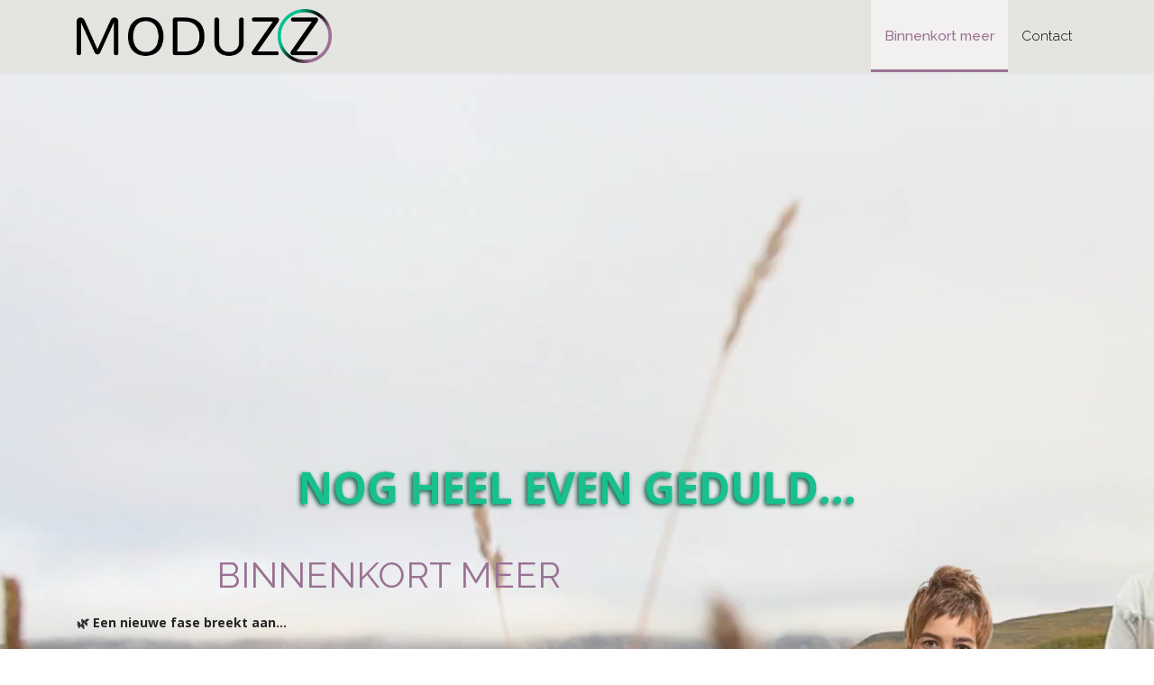

--- FILE ---
content_type: text/html; charset=utf-8
request_url: https://moduzz.nl/
body_size: 7360
content:

<!doctype html>
<html lang="nl-nl" dir="ltr">
	<head>
		
			<!-- add google analytics -->
			<!-- Global site tag (gtag.js) - Google Analytics -->
			<script async src='https://www.googletagmanager.com/gtag/js?id=G-4TRSZ8YLLN'></script>
			<script>
				window.dataLayer = window.dataLayer || [];
				function gtag(){dataLayer.push(arguments);}
				gtag('js', new Date());

				gtag('config', 'G-4TRSZ8YLLN');
			</script>
			
		<meta name="viewport" content="width=device-width, initial-scale=1, shrink-to-fit=no">
	<meta name="generator" content="Website created by ScorpionComputers.nl">
		<meta charset="utf-8">
	<meta name="rights" content="Copyright Moduzz. Op alle afbeeldingen en bestanden op deze website rust copyright. Het is niet toegestaan om enige content van deze website te gebruiken zonder toestemming van de eigenaar.">
	<meta name="robots" content="index, follow">
	<meta name="author" content="Scorpion Computers &amp; Software">
	<meta name="description" content="In welke modus verkeer jij. Waar leg jij de focus. Moduzz helpt je om de trein weer op de rails te zetten.">
	<title>Moduzz - Binnenkort meer</title>
	<link href="/images/logos/icon_moduzz_big.png" rel="icon" type="image/png">
<link href="/media/vendor/joomla-custom-elements/css/joomla-alert.min.css?0.4.1" rel="stylesheet">
	<link href="/media/plg_system_jcepro/site/css/content.min.css?86aa0286b6232c4a5b58f892ce080277" rel="stylesheet">
	<link href="//fonts.googleapis.com/css?family=Open Sans:100,100i,200,200i,300,300i,400,400i,500,500i,600,600i,700,700i,800,800i,900,900i&amp;subset=latin-ext&amp;display=swap" rel="stylesheet" media="none" onload="media=&quot;all&quot;">
	<link href="//fonts.googleapis.com/css?family=Raleway:100,100i,200,200i,300,300i,400,400i,500,500i,600,600i,700,700i,800,800i,900,900i&amp;subset=cyrillic&amp;display=swap" rel="stylesheet" media="none" onload="media=&quot;all&quot;">
	<link href="/templates/shaper_helixultimate/css/bootstrap.min.css" rel="stylesheet">
	<link href="/plugins/system/helixultimate/assets/css/chosen.css" rel="stylesheet">
	<link href="/plugins/system/helixultimate/assets/css/system-j4.min.css" rel="stylesheet">
	<link href="/media/system/css/joomla-fontawesome.min.css?dfacc7" rel="stylesheet">
	<link href="/templates/shaper_helixultimate/css/template.css" rel="stylesheet">
	<link href="/templates/shaper_helixultimate/css/presets/default.css" rel="stylesheet">
	<link href="https://moduzz.nl/modules/mod_scorpion_videoheader/mod_scorpion_videoheader.css" rel="stylesheet">
	<style>/* IMPORT BOOTSTRAP ICONS */
@import url("https://cdn.jsdelivr.net/npm/bootstrap-icons@1.11.3/font/bootstrap-icons.min.css");

/* IMPORT ANIMATE.CSS */
/* Info and classes can be found at https://animate.style */
@import url("https://cdnjs.cloudflare.com/ajax/libs/animate.css/4.1.1/animate.min.css");

/* KLEUREN */
:root:root {
    --bs-primary: #9a7193;
    --bs-primary-dark: #64475e;
    --bs-primary-light: #d0c4ce;
    --bs-primary-ultralight: #f8f1f7;
    --bs-secondary: #18c08f;
    --bs-secondary-dark: #125743;
    --bs-secondary-light: #dfeee9;
    --bs-light: #e2e1db;
    --bs-primary-rgb: 154, 113, 147;
    --bs-primary-dark-rgb: 100, 71, 94;
    --bs-primary-light-rgb: 208, 196, 206;
    --bs-primary-ultralight-rgb: 248, 241, 247;
    --bs-secondary-rgb: 24, 192, 143;
    --bs-secondary-dark-rgb: 18, 87, 67;
    --bs-secondary-light-rgb: 223, 238, 233;
    --bs-light-rgb: 226, 225, 219;
    --bs-dark-rgb: 0, 0, 0;

    --color-white: #FFFFFF;
    --color-black: #000000;
    --grey-0: #ffffff;
    --grey-0-rgb: 255, 255, 255;
    --grey-1: #ededed;
    --grey-2: #999999;
    --grey-3: #777777;
    --grey-4: #555555;

    --bs-link-color: var(--bs-primary);
}

html {
    scroll-padding: 9rem;
    scroll-snap-type: block;
    scroll-behavior: smooth;
}

h1,
h2,
h3,
h4 {
    text-transform: uppercase;
}

h1 a, h2 a, h3 a {
    color: var(--bs-primary);
}
a {
    color: var(--bs-link-color) !important;
    /* text-decoration: underline; */
}
.btn {
    --bs-btn-font-size: inherit;
}

.btn-primary {
    background-color: var(--bs-primary) !important;
    border-color: var(--bs-primary) !important;
    color: var(--color-white) !important;
}
.btn-primary:hover {
    color: var(--bs-primary-light) !important;
}

.body-wrapper {
    min-height: 100vh;
}

.article-details .article-header h1 {
    text-align: center;
    color: var(--bs-primary);
    font-size: 2.5rem;
}

.article-details .article-full-image img,
.article-full-image.rounded img {
    border-radius: var(--bs-border-radius-xl);
}

.breadcrumb {
    --bs-breadcrumb-margin-bottom: 0px;
    background-color: rgb(var(--bs-light-rgb) / 5%);
}

#sp-header {
    background-color: rgba(var(--bs-light-rgb), 0.75) !important;
}

#sp-header.header-sticky {
    background-color: rgb(var(--bs-light-rgb), 0.75) !important;
    background-color: rgb(var(--bs-light-rgb), 0.75) !important;
}

@media screen and (max-width: 768px) {
    #sp-header {
        padding-top: 10px;
        padding-bottom: 5px;
        height: 70px;
    }
}

#sp-logo {
    max-width: 75vw;
}

#sp-slider {
    margin-top: -80px;
}

.box-shadow-bottom {
    box-shadow: inset 0px -5px 5px 0px var(--color-white);
}

.box-shadow-top {
    box-shadow: inset 0px -5px 5px 0px var(--color-white);
}

#sp-bottom-menu ul.menu {
    padding-left: 0px;
}

#sp-bottom-menu ul.menu li,
#sp-top1 ul.menu li {
    display: inline-flex;
    padding-left: 12px;
}
#sp-top1 ul.menu {
    margin: 0px;
    padding: 0px;
}

#sp-bottom-menu ul.menu li img {
    max-width: 100px;
}

.sp-megamenu-parent>li>a {
    color: var(--color-black) !important;
    font-size: clamp(10px, 1.2vw, 1.1rem) !important;
}

.sp-megamenu-parent>li.active>a,
#sp-top1 ul.menu li.active>a {
    color: var(--bs-primary) !important;
    border-bottom: 3px solid var(--bs-primary);
    background-color: rgba(255, 255, 255, 0.5) !important;
    padding-bottom: 0px;
    padding-top: 3px;
    line-height: 74px;
}

.sp-megamenu-parent>li.sp-menu-item.sp-has-child:hover,
.sp-megamenu-parent>.sp-menu-item.sp-has-child.active,
.sp-megamenu-parent>li:hover>a,
.sp-megamenu-parent>li.active:hover>a,
#sp-top1 ul.menu li.active:hover>a {
    color: var(--bs-secondary) !important;
    border-bottom: 3px solid var(--bs-secondary);
    background-color: rgba(255, 255, 255, 0.5) !important;
    padding-bottom: 0px;
    padding-top: 3px;
    line-height: 74px;
}

.sp-megamenu-parent>li.sp-menu-item.sp-has-child:hover{
    bottom: 0px;
    padding-top: 0px !important;
}

.sp-megamenu-parent .sp-dropdown li.sp-menu-item>a:hover {
    color: var(--bs-secondary) !important;
}

.offcanvas-menu .logo-image-phone {
    max-height: 5vh;
    max-width: 60vw;
}
.offcanvas-menu .offcanvas-inner .sp-contact-info {
    padding: 0rem 2rem;
}

.offcanvas-menu .offcanvas-inner ul.menu>li a, .offcanvas-menu .offcanvas-inner ul.menu>li span {
    color: var(--bs-primary-dark) !important;
}
.offcanvas-menu .offcanvas-inner ul.menu li.active a {
    color: var(--bs-secondary) !important;
}
.offcanvas-menu .offcanvas-inner a {
    color: var(--bs-secondary-dark) !important;
}

.binnenkort-meer #sp-main-body,
.homepage #sp-main-body {
    padding: 0rem 0 2rem 0;
}

#sp-section-copyright a {
    color: var(--bs-light) !important;
}
#sp-section-copyright a:hover {
    color: var(--bs-secondary) !important;
}

/* Common used extra classes */
.rounded-img-inside img {
    border-radius: 50% !important;
}

.box-shadow-top {
    box-shadow: inset 0px 12px 20px 0px var(--grey-0);
}

.box-shadow-bottom {
    box-shadow: inset 0px -12px 20px 0px var(--grey-0);
}

.move-up {
    top: -40px;
}

.bg-light-gradient {
    background: linear-gradient(0deg, var(--bs-light) 0%, transparent 75%);
    border-radius: var(--bs-border-radius-xl);
}

/* Module specific */
.article-list .readmore a, .multilayouts-container .btn-readmore a {
    /* background-color: var(--bs-primary); */
    color: var(--color-white) !important;
    /* border-radius: 0px var(--bs-border-radius-xl); */
    text-align: center;
    /* padding: 12px; */
    font-size: clamp(0.1rem, 3vw, 1rem);
    width: calc(100% - 18px);
    display: block;
    /* position: relative; */
    /* bottom: 10px; */
    /* left: 10px; */

}

.article-list .readmore a:hover, .multilayouts-container .btn-readmore a:hover {
    color: var(--bs-light);
}

#four-columns-with-static-readmore-mm.multilayouts-container>div .item-with-readmore {
    box-shadow: 1px 1px 10px var(--bs-light);
}

#four-columns-with-static-readmore-mm.multilayouts-container>div .item-with-readmore:hover {
    box-shadow: 1px 1px 10px #9a9a9a;
}

#four-columns-with-static-readmore-mm.multilayouts-container>div .item-with-readmore h4 {
    border-bottom: none !important;
    bottom: 12px !important;
    margin: 12px 12px;
    text-shadow: 1px 1px 2px var(--color-black);
    font-size: clamp(1.1rem, 1.2vw, 1.4vw) !important;
    /* max-width: fit-content; */
    left: 0px;
}

#four-columns-with-static-readmore-mm.multilayouts-container>div .item-with-readmore h4 a {
    color: var(--color-white) !important;
    text-shadow: 1px 1px 5px var(--bs-primary-dark);
}
#four-columns-with-static-readmore-mm.multilayouts-container>div {
    margin-bottom: -10px !important;
}

#four-columns-with-static-readmore-mm.multilayouts-container>div figure {
    padding: 1em;
}

#four-columns-with-static-readmore-mm.multilayouts-container>div figure img {
    border-radius: 12px;
    aspect-ratio: 3 / 2;
    object-fit: cover;
    min-width: 100%;
}

#four-columns-with-static-readmore-mm.multilayouts-container>div figure:after {
    background: none !important;
}

@media (max-width: 768px) {
    .multilayouts-container.multilayouts-two-columns, 
    .multilayouts-container.multilayouts-three-columns, 
    .multilayouts-container.multilayouts-four-columns {
        grid-template-columns: 1fr 1fr;
        grid-gap: 24px 16px;
    }
    #four-columns-with-static-readmore-mm.multilayouts-container .btn-readmore {
        margin: 0px 0.5rem 10px !important;
        border-radius: 12px !important;
    }
    #four-columns-with-static-readmore-mm.multilayouts-container>div .item-with-readmore h4 {
        left:-6px
    }
    #four-columns-with-static-readmore-mm.multilayouts-container>div figure {
        padding: 0.5em;
    }
    #four-columns-with-static-readmore-mm.multilayouts-container>div figure img {
        border-radius: 12px !important;
    }
}

/* CG Gallery */
.ug-thumb-wrapper.ug-tile.ug-tile-clickable {
    box-shadow: var(--grey-3) 1px 1px 10px 0px !important;
    border-radius: var(--bs-border-radius);
}

/* Animations */
@media (prefers-reduced-motion: no-preference) {
    .pulseren {
        animation: pulseren 2s 1;
    }

    /* .animated-blocks div:first-child { */
    /* .animated-blocks div:nth-child(1) { */
    /* .animated-blocks div:nth-of-type(1) {
        animation: pulseren 2s ease 2s 1 normal none running;
    } */
    .animated-blocks div:nth-of-type(2) {
        animation: pulseren 2s ease 3s 1 normal none running;
    }
    .animated-blocks div:nth-child(3) {
        animation: pulseren 2s ease 4s 1 normal none running;
    }
    .animated-blocks div:nth-child(4) {
        animation: pulseren 2s ease 5s 1 normal none running;
    }

    @keyframes pulseren {
        0% {  transform: none; }
        50% { transform: scale(1.05); }
        100% {  transform: none; }
    }

    @keyframes on-scroll-animation {
        100% { scale: 1; opacity: 1;}
    }

    /* to make the animation on scroll work, we need to set the overflow of the body-innerwrapper */
    .body-innerwrapper {
        overflow-x: clip;
    }
    .animate__animated.on-scroll-animate img {
        scale: 0.9;
        opacity: 0.50;
        animation: on-scroll-animation linear 2s forwards;
        animation-timeline: view();
        animation-range: entry 0% cover 50%;
        min-width: 80%;
    }
}</style>
	<style>body{font-family: 'Open Sans', sans-serif;font-size: 14px;font-weight: 400;line-height: 1.56;text-decoration: none;}
@media (min-width:768px) and (max-width:991px){body{font-size: 14px;}
}
@media (max-width:767px){body{font-size: 13px;}
}
</style>
	<style>h1{font-family: 'Raleway', sans-serif;font-size: 2.5rem;font-weight: 400;text-decoration: none;}
</style>
	<style>h2{font-family: 'Raleway', sans-serif;font-size: 2rem;font-weight: 300;text-decoration: none;}
</style>
	<style>h3{font-family: 'Raleway', sans-serif;font-size: 1.75rem;font-weight: 300;text-decoration: none;}
</style>
	<style>h4{font-family: 'Raleway', sans-serif;font-size: 1.25rem;font-weight: 400;text-decoration: none;}
</style>
	<style>.sp-megamenu-parent > li > a, .sp-megamenu-parent > li > span, .sp-megamenu-parent .sp-dropdown li.sp-menu-item > a{font-family: 'Raleway', sans-serif;font-size: 1.25rem;font-weight: 300;text-decoration: none;}
</style>
	<style>.menu.nav-pills > li > a, .menu.nav-pills > li > span, .menu.nav-pills .sp-dropdown li.sp-menu-item > a{font-family: 'Raleway', sans-serif;font-size: 1.25rem;font-weight: 300;text-decoration: none;}
</style>
	<style>.custom-font, .raleway, .dosis{font-family: 'Raleway', sans-serif;text-decoration: none;}
</style>
	<style>.logo-image {height:60px;}.logo-image-phone {height:60px;}</style>
	<style>#sp-main-body{ padding:4rem 0 2rem 0; }</style>
	<style>#sp-section-footer{ background-color:#DFEDE9; }</style>
	<style>#sp-section-footer a{color:#9A7193;}</style>
	<style>#sp-section-footer a:hover{color:#18C08F;}</style>
	<style>#sp-section-copyright{ background-color:#000000;color:#FFFFFF;padding:12px 0px 0px 0px; }</style>
	<style>#sp-section-copyright a{color:#999999;}</style>
	<style>#sp-section-copyright a:hover{color:#FAAB28;}</style>
	<style>.video-container { background-color:#ffffff; }
.video-container { height:80vh; }
@media only screen and (max-width: 600px) {
.homepage-hero-module { height:50vh !important; }
.homepage-hero-module .video-container { height:50vh !important; }
.homepage-hero-module .video-container video { height:50vh !important; }
.homepage-hero-module .video-container video.fillWidth { width: auto !important; }
}
</style>
<script src="/media/mod_menu/js/menu.min.js?dfacc7" type="module"></script>
	<script src="/media/vendor/jquery/js/jquery.min.js?3.7.1"></script>
	<script src="/media/vendor/jquery/js/jquery-noconflict.min.js?3.7.1"></script>
	<script type="application/json" class="joomla-script-options new">{"data":{"breakpoints":{"tablet":991,"mobile":480},"header":{"stickyOffset":"80"}},"joomla.jtext":{"ERROR":"Fout","MESSAGE":"Bericht","NOTICE":"Attentie","WARNING":"Waarschuwing","JCLOSE":"Sluiten","JOK":"Ok","JOPEN":"Open"},"system.paths":{"root":"","rootFull":"https:\/\/moduzz.nl\/","base":"","baseFull":"https:\/\/moduzz.nl\/"},"csrf.token":"1ed72848d97d488eed45ca0d618e0423","plg_system_schedulerunner":{"interval":300}}</script>
	<script src="/media/system/js/core.min.js?a3d8f8"></script>
	<script src="/media/vendor/bootstrap/js/alert.min.js?5.3.8" type="module"></script>
	<script src="/media/vendor/bootstrap/js/button.min.js?5.3.8" type="module"></script>
	<script src="/media/vendor/bootstrap/js/carousel.min.js?5.3.8" type="module"></script>
	<script src="/media/vendor/bootstrap/js/collapse.min.js?5.3.8" type="module"></script>
	<script src="/media/vendor/bootstrap/js/dropdown.min.js?5.3.8" type="module"></script>
	<script src="/media/vendor/bootstrap/js/modal.min.js?5.3.8" type="module"></script>
	<script src="/media/vendor/bootstrap/js/offcanvas.min.js?5.3.8" type="module"></script>
	<script src="/media/vendor/bootstrap/js/popover.min.js?5.3.8" type="module"></script>
	<script src="/media/vendor/bootstrap/js/scrollspy.min.js?5.3.8" type="module"></script>
	<script src="/media/vendor/bootstrap/js/tab.min.js?5.3.8" type="module"></script>
	<script src="/media/vendor/bootstrap/js/toast.min.js?5.3.8" type="module"></script>
	<script src="/media/system/js/showon.min.js?e51227" type="module"></script>
	<script src="/media/system/js/messages.min.js?9a4811" type="module"></script>
	<script src="/media/plg_system_schedulerunner/js/run-schedule.min.js?229d3b" type="module"></script>
	<script src="/plugins/system/helixultimate/assets/js/chosen.jquery.js"></script>
	<script src="/templates/shaper_helixultimate/js/main.js"></script>
	<script src="/templates/shaper_helixultimate/js/lazysizes.min.js"></script>
	<script type="application/ld+json">{"@context":"https://schema.org","@graph":[{"@type":"Organization","@id":"https://moduzz.nl/#/schema/Organization/base","name":"Moduzz","url":"https://moduzz.nl/"},{"@type":"WebSite","@id":"https://moduzz.nl/#/schema/WebSite/base","url":"https://moduzz.nl/","name":"Moduzz","publisher":{"@id":"https://moduzz.nl/#/schema/Organization/base"}},{"@type":"WebPage","@id":"https://moduzz.nl/#/schema/WebPage/base","url":"https://moduzz.nl/","name":"Moduzz - Binnenkort meer","description":"In welke modus verkeer jij. Waar leg jij de focus. Moduzz helpt je om de trein weer op de rails te zetten.","isPartOf":{"@id":"https://moduzz.nl/#/schema/WebSite/base"},"about":{"@id":"https://moduzz.nl/#/schema/Organization/base"},"inLanguage":"nl-NL"},{"@type":"Article","@id":"https://moduzz.nl/#/schema/com_content/article/24","name":"Binnenkort meer","headline":"Binnenkort meer","inLanguage":"nl-NL","image":"images/Germaine_Portier_foto.png","isPartOf":{"@id":"https://moduzz.nl/#/schema/WebPage/base"}}]}</script>
	<script>template="shaper_helixultimate";</script>
			</head>
	<body class="site helix-ultimate hu com_content com-content view-article layout-default task-none itemid-403 nl-nl ltr sticky-header layout-fluid offcanvas-init offcanvs-position-right binnenkort-meer">

		
		
		<div class="body-wrapper">
			<div class="body-innerwrapper">
					<div class="sticky-header-placeholder"></div>
<header id="sp-header">
	<div class="container">
		<div class="container-inner">
			<div class="row">
				<!-- Left toggler (when offcanvas left) -->
				
				<!-- Logo -->
				<div id="sp-logo" class="col-auto">
					<div class="sp-column">
						<div class="logo"><a href="/">
				<img class="logo-image  d-none d-lg-inline-block lazyload"
					data-srcset='https://moduzz.nl/images/logos/Logo_Moduzz3.png 1x'
					data-src='https://moduzz.nl/images/logos/Logo_Moduzz3.png'
					height='60'
					alt='Logo MODUZZ'
				 data-size="auto" />
				<img class="logo-image-phone d-inline-block d-lg-none lazyload" data-src="https://moduzz.nl/images/logos/Logo_Moduzz3.png" alt="Logo MODUZZ" /></a></div>						
					</div>
				</div>

				<!-- Menu -->
				<div id="sp-menu" class="col-auto flex-auto">
					<div class="sp-column  d-flex justify-content-end align-items-center">
						<nav class="sp-megamenu-wrapper d-flex" role="navigation" aria-label="navigation"><ul class="sp-megamenu-parent menu-animation-fade-up d-none d-lg-block"><li class="sp-menu-item current-item active"><a aria-current="page"  href="/"  >Binnenkort meer</a></li><li class="sp-menu-item"><a   href="/binnenkort-meer/#contact"  >Contact</a></li></ul></nav>						

						<!-- Related Modules -->
						<div class="d-none d-lg-flex header-modules align-items-center">
								
													</div>

						<!-- Right toggler  -->
													
  <a id="offcanvas-toggler"
     class="offcanvas-toggler-secondary offcanvas-toggler-right d-flex d-lg-none align-items-center"
     href="#"
     aria-label="Menu"
     title="Menu">
     <div class="burger-icon"><span></span><span></span><span></span></div>
  </a>											</div>
				</div>
			</div>
		</div>
	</div>
</header>				<main id="sp-main">
					
<section id="sp-page-title" >

				
	
<div class="row">
	<div id="sp-title" class="col-lg-12 "><div class="sp-column "></div></div></div>
				
	</section>

<section id="sp-section-slider" >

				
	
<div class="row">
	<div id="sp-slider" class="col-lg-12 "><div class="sp-column "><div class="sp-module "><div class="sp-module-content"><!-- Scorpion Video Header -->
<div class="homepage-hero-module">
<div class="video-container">
<video autoplay autobuffer playsinline loop muted class="fillWidth showBottom" data-wf-ignore="true" data-object-fit="cover">
<source src="https://moduzz.nl/images/video/relaxation_looped.mp4" type="video/mp4" data-wf-ignore="true" /><source src="https://moduzz.nl/images/video/relaxation_looped.webm" type="video/webm" data-wf-ignore="true" /><source src="https://moduzz.nl/images/video/relaxation_looped.ogv" type="video/ogg" data-wf-ignore="true" />Your browser does not support the video tag. I suggest you upgrade your browser.
</video>
<div class="poster hidden">
<img data-src="https://moduzz.nl/images/video/relaxation_looped.jpg" alt="Scorpion Video Header image" class="lazyload" />
</div>
</div>
</div>
</div></div><div class="sp-module "><div class="sp-module-content">
<div id="mod-custom158" class="mod-custom custom">
    <div id="text-over-video" style="position: relative; margin-top: -10vh; margin-bottom: 5vh;">
<p style="text-align: center; font-size: xxx-large; color: var(--bs-secondary);"><strong style="text-shadow: -2px 2px 5px var(--bs-secondary-dark);">NOG HEEL EVEN GEDULD...</strong></p>
</div></div>
</div></div></div></div></div>
				
	</section>

<section id="sp-main-body" >

										<div class="container">
					<div class="container-inner">
						
	
<div class="row">
	
<div id="sp-component" class="col-lg-12 ">
	<div class="sp-column ">
		<div id="system-message-container" aria-live="polite"></div>


		
		<div class="article-details binnenkort-meer" itemscope itemtype="https://schema.org/Article">
    <meta itemprop="inLanguage" content="nl-NL">

    
    
    <figure class="article-full-image item-image float-end col-6 col-md-4 ps-md-5 ms-5 rounded-4 bg-light-gradient animate__animated on-scroll-animate">
    <picture class="responsive-image"><source type="image/webp" srcset="/media/cached-resp-images/images/Germaine_Portier_foto_320.webp?version=2c323d06fdea4348acf1dcbd5f3d2442 320w"><source type="image/png" srcset="/media/cached-resp-images/images/Germaine_Portier_foto_320.png?version=2a6a44a6fddf9b8923e846a4dd2aac34 320w"><img width="526" height="525" data-src="https://moduzz.nl/images/Germaine_Portier_foto.png" itemprop="image" alt="Binnenkort meer" decoding="async" loading="lazy" class="lazyload" /></picture>
    </figure>


    
            <div class="article-header">
                            <h1 itemprop="headline">
                    Binnenkort meer                </h1>
            
            
            
                    </div>
    
    <div class="article-can-edit d-flex flex-wrap justify-content-between">
                
            </div>

    
        
                
    
        
        
        
        <div itemprop="articleBody">
            <p><strong>🌿</strong><strong> Een nieuwe fase breekt aan…</strong></p>
<p>Op dit moment maak ik een mooie beweging — een overgang naar iets nieuws, iets dat nog dichter bij mijn hart ligt. Achter de schermen groeit een plek waar rust, bezinning en herstel samenkomen.</p>
<p>Vanuit mijn ervaring als coach, trainer en adviseur blijf ik mensen begeleiden die even hun balans zijn kwijtgeraakt. Mensen die hun richting kwijt zijn door de drukte van werk of leven.</p>
<p>Uit mijn ervaring is een gepersonaliseerd programma ontstaan — één die nog meer rust, helderheid en herstel biedt.</p>
<p data-start="1020" data-end="1156">In <strong>januari 2026</strong> onthul ik mijn nieuwe website.<br /> Een plek van ontdekken, inspiratie, groei en verbinding.</p>
<p><em>Nog even geduld — iets moois is onderweg.</em></p>         </div>

        
        
        
    

        
    

   
                </div>

			</div>
</div>
</div>
											</div>
				</div>
						
	</section>

<section id="sp-section-footer" class="p-2 p-md-5">

						<div class="container">
				<div class="container-inner">
			
	
<div class="row">
	<div id="sp-footer1" class="col-lg-12 "><div class="sp-column "><div class="sp-module "><div class="sp-module-content">
<div id="mod-custom128" class="mod-custom custom">
    <div id="contact" class="row p-4 p-md-1">
<div class="col-md-4 col-xs-12 text-center p-3">
<h3><i class="fa fa-map-o text-primary me-3"></i>Locatie</h3>
Hillsestraat 19a, 4269 VH Babyloniënbroek</div>
<div class="col-md-4 col-xs-12 text-center p-3">
<h3><i class="fa fa-phone text-primary me-3"></i>Telefoon</h3>
Mobiel: <a href="tel:+31653196062">+31 (6) 53196062</a></div>
<div class="col-md-4 col-xs-12 text-center p-3">
<h3><i class="fa fa-envelope-o text-primary me-3"></i>E-Mail</h3>
E-mail: <a href="mailto:germaine.portier@moduzz.nl?subject=Informatie%20aanvraag%20via%20de%20Moduzz%20website">germaine.portier@moduzz.nl</a></div>
</div></div>
</div></div></div></div></div>
							</div>
			</div>
			
	</section>

<section id="sp-section-copyright" >

						<div class="container">
				<div class="container-inner">
			
	
<div class="row">
	<div id="sp-position8" class="col-lg-6 "><div class="sp-column small text-center text-md-start"><span class="sp-copyright"><a href="/administrator" target="_blank">©</a> 2016-2026 | Website door <a href="https://ScorpionComputers.nl" target="_blank">Scorpion Computers & Software</a></span></div></div><div id="sp-bottom-menu" class="col-lg-6 "><div class="sp-column small text-center text-md-end"><div class="sp-module "><div class="sp-module-content"><ul class="mod-menu mod-list menu">
<li class="item-289"><a href="/privacy-verklaring" >Privacy verklaring</a></li></ul>
</div></div></div></div></div>
							</div>
			</div>
			
	</section>
				</main>
			</div>
		</div>

		<!-- Off Canvas Menu -->
		<div class="offcanvas-overlay"></div>
		<!-- Rendering the offcanvas style -->
		<!-- If canvas style selected then render the style -->
		<!-- otherwise (for old templates) attach the offcanvas module position -->
					<div class="offcanvas-menu border-menu center-alignment text-center " tabindex="-1" inert>
    <div class="d-flex align-items-center justify-content-between p-3 pt-4">
		<div class="logo"><a href="/">
				<img class="logo-image  d-none d-lg-inline-block lazyload"
					data-srcset='https://moduzz.nl/images/logos/Logo_Moduzz3.png 1x'
					data-src='https://moduzz.nl/images/logos/Logo_Moduzz3.png'
					height='60'
					alt='Logo MODUZZ'
				 data-size="auto" />
				<img class="logo-image-phone d-inline-block d-lg-none lazyload" data-src="https://moduzz.nl/images/logos/Logo_Moduzz3.png" alt="Logo MODUZZ" /></a></div>		<a href="#" class="close-offcanvas" role="button" aria-label="Close Off-canvas">
			<div class="burger-icon" aria-hidden="true">
				<span></span>
				<span></span>
				<span></span>
			</div>
		</a>
	</div>
	<div class="offcanvas-inner">
		<div class="d-flex header-modules p-3 mb-3">
			
					</div>
		
					<div class="menu-wrapper">
				<div class="sp-module "><div class="sp-module-content"><ul class="mod-menu mod-list menu nav-pills">
<li class="item-403 default current active"><a href="/" aria-current="page">Binnenkort meer</a></li><li class="item-402"><a href="/binnenkort-meer/#contact" >Contact</a></li></ul>
</div></div>			</div>
		
		
				<div class="mt-5">
					<div class="mb-4">
				<ul class="sp-contact-info"><li class="sp-contact-mobile"><span class="fas fa-mobile-alt" aria-hidden="true"></span> <a href="tel:+31653196062">+31-6-53196062</a></li><li class="sp-contact-email"><span class="far fa-envelope" aria-hidden="true"></span> <a href="mailto:info@moduzz.nl">info@moduzz.nl</a></li></ul>			</div>
						
					</div>
				
					
		
		<!-- custom module position -->
		
	</div>
</div>				

		
		

		<!-- Go to top -->
					</body>
</html>